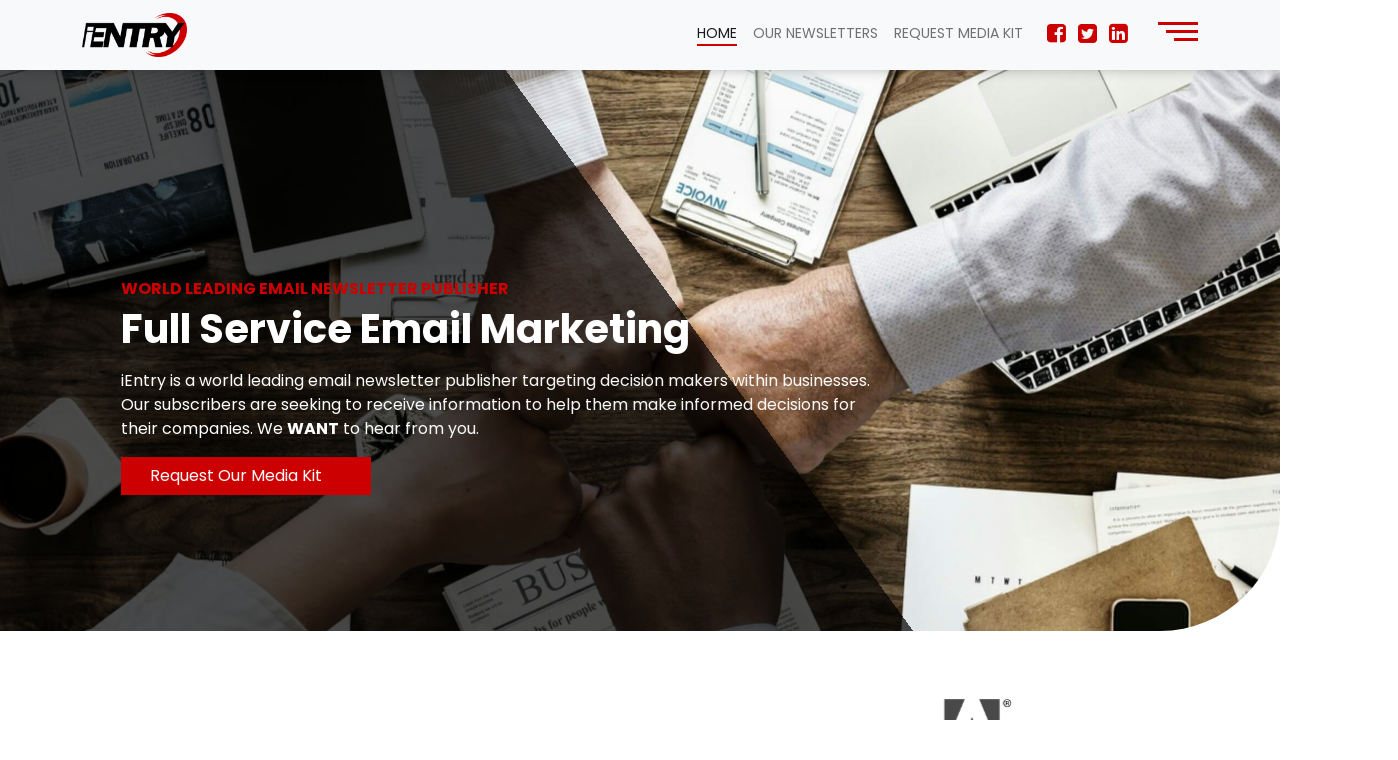

--- FILE ---
content_type: text/html; charset=UTF-8
request_url: https://www.ientry.com/
body_size: 13486
content:
<!DOCTYPE html>
<html lang="en">
<head>
<!-- Required meta tags -->
<meta charset="utf-8">
<meta name="viewport" content="width=device-width, initial-scale=1">
<meta http-equiv="Content-Type" content="text/html; charset=UTF-8" />
<meta http-equiv="X-UA-Compatible" content="IE=edge,chrome=1">
<meta name="description" content="Keywords">
<meta name="author" content="Name">
<title>
Home | iEntry</title>
<link rel="shortcut icon" href="https://www.ientry.com/wp-content/themes/ientry_theme/path/favicon.ico" />
<link rel="pingback" href="https://www.ientry.com/xmlrpc.php" />
<link rel="alternate" type="application/rss+xml" title="iEntry RSS2 Feed" href="https://www.ientry.com/feed/" />
<link rel="preconnect" href="https://fonts.googleapis.com">
<link rel="preconnect" href="https://fonts.gstatic.com" crossorigin>

<!--[if lt IE 9]>
<script src="https://oss.maxcdn.com/libs/html5shiv/3.7.0/html5shiv.js"></script>
<script src="https://oss.maxcdn.com/libs/respond.js/1.4.2/respond.min.js"></script>
<![endif]-->

<meta name='robots' content='index, follow, max-image-preview:large, max-snippet:-1, max-video-preview:-1' />

	<!-- This site is optimized with the Yoast SEO plugin v25.2 - https://yoast.com/wordpress/plugins/seo/ -->
	<link rel="canonical" href="https://www.dev.ientry.com/" />
	<meta property="og:locale" content="en_US" />
	<meta property="og:type" content="website" />
	<meta property="og:title" content="Home | iEntry" />
	<meta property="og:url" content="https://www.dev.ientry.com/" />
	<meta property="og:site_name" content="iEntry" />
	<meta property="article:modified_time" content="2024-01-23T19:32:39+00:00" />
	<meta property="og:image" content="https://www.dev.ientry.com/wp-content/uploads/2020/03/amazonservices_logo-300x50-1.png" />
	<meta name="twitter:card" content="summary_large_image" />
	<script type="application/ld+json" class="yoast-schema-graph">{"@context":"https://schema.org","@graph":[{"@type":"WebPage","@id":"https://www.dev.ientry.com/","url":"https://www.dev.ientry.com/","name":"Home | iEntry","isPartOf":{"@id":"https://www.dev.ientry.com/#website"},"about":{"@id":"https://www.dev.ientry.com/#organization"},"datePublished":"2016-07-28T19:54:44+00:00","dateModified":"2024-01-23T19:32:39+00:00","breadcrumb":{"@id":"https://www.dev.ientry.com/#breadcrumb"},"inLanguage":"en-US","potentialAction":[{"@type":"ReadAction","target":["https://www.dev.ientry.com/"]}]},{"@type":"BreadcrumbList","@id":"https://www.dev.ientry.com/#breadcrumb","itemListElement":[{"@type":"ListItem","position":1,"name":"Home"}]},{"@type":"WebSite","@id":"https://www.dev.ientry.com/#website","url":"https://www.dev.ientry.com/","name":"iEntry","description":"B2B Email Marketing","publisher":{"@id":"https://www.dev.ientry.com/#organization"},"potentialAction":[{"@type":"SearchAction","target":{"@type":"EntryPoint","urlTemplate":"https://www.dev.ientry.com/?s={search_term_string}"},"query-input":{"@type":"PropertyValueSpecification","valueRequired":true,"valueName":"search_term_string"}}],"inLanguage":"en-US"},{"@type":"Organization","@id":"https://www.dev.ientry.com/#organization","name":"iEntry","url":"https://www.dev.ientry.com/","logo":{"@type":"ImageObject","inLanguage":"en-US","@id":"https://www.dev.ientry.com/#/schema/logo/image/","url":"https://www.ientry.com/wp-content/uploads/2017/09/ientry-1.gif","contentUrl":"https://www.ientry.com/wp-content/uploads/2017/09/ientry-1.gif","width":523,"height":218,"caption":"iEntry"},"image":{"@id":"https://www.dev.ientry.com/#/schema/logo/image/"}}]}</script>
	<!-- / Yoast SEO plugin. -->


<link rel='dns-prefetch' href='//cdn.jsdelivr.net' />
<link rel='dns-prefetch' href='//cdnjs.cloudflare.com' />
<link rel='dns-prefetch' href='//stats.wp.com' />
<link rel='dns-prefetch' href='//stackpath.bootstrapcdn.com' />
<link rel='dns-prefetch' href='//fonts.googleapis.com' />
<link rel="alternate" type="application/rss+xml" title="iEntry &raquo; Feed" href="https://www.ientry.com/feed/" />
<link rel="alternate" type="application/rss+xml" title="iEntry &raquo; Comments Feed" href="https://www.ientry.com/comments/feed/" />
<link rel="alternate" title="oEmbed (JSON)" type="application/json+oembed" href="https://www.ientry.com/wp-json/oembed/1.0/embed?url=https%3A%2F%2Fwww.ientry.com%2F" />
<link rel="alternate" title="oEmbed (XML)" type="text/xml+oembed" href="https://www.ientry.com/wp-json/oembed/1.0/embed?url=https%3A%2F%2Fwww.ientry.com%2F&#038;format=xml" />
<style id='wp-img-auto-sizes-contain-inline-css' type='text/css'>
img:is([sizes=auto i],[sizes^="auto," i]){contain-intrinsic-size:3000px 1500px}
/*# sourceURL=wp-img-auto-sizes-contain-inline-css */
</style>
<style id='wp-emoji-styles-inline-css' type='text/css'>

	img.wp-smiley, img.emoji {
		display: inline !important;
		border: none !important;
		box-shadow: none !important;
		height: 1em !important;
		width: 1em !important;
		margin: 0 0.07em !important;
		vertical-align: -0.1em !important;
		background: none !important;
		padding: 0 !important;
	}
/*# sourceURL=wp-emoji-styles-inline-css */
</style>
<style id='wp-block-library-inline-css' type='text/css'>
:root{--wp-block-synced-color:#7a00df;--wp-block-synced-color--rgb:122,0,223;--wp-bound-block-color:var(--wp-block-synced-color);--wp-editor-canvas-background:#ddd;--wp-admin-theme-color:#007cba;--wp-admin-theme-color--rgb:0,124,186;--wp-admin-theme-color-darker-10:#006ba1;--wp-admin-theme-color-darker-10--rgb:0,107,160.5;--wp-admin-theme-color-darker-20:#005a87;--wp-admin-theme-color-darker-20--rgb:0,90,135;--wp-admin-border-width-focus:2px}@media (min-resolution:192dpi){:root{--wp-admin-border-width-focus:1.5px}}.wp-element-button{cursor:pointer}:root .has-very-light-gray-background-color{background-color:#eee}:root .has-very-dark-gray-background-color{background-color:#313131}:root .has-very-light-gray-color{color:#eee}:root .has-very-dark-gray-color{color:#313131}:root .has-vivid-green-cyan-to-vivid-cyan-blue-gradient-background{background:linear-gradient(135deg,#00d084,#0693e3)}:root .has-purple-crush-gradient-background{background:linear-gradient(135deg,#34e2e4,#4721fb 50%,#ab1dfe)}:root .has-hazy-dawn-gradient-background{background:linear-gradient(135deg,#faaca8,#dad0ec)}:root .has-subdued-olive-gradient-background{background:linear-gradient(135deg,#fafae1,#67a671)}:root .has-atomic-cream-gradient-background{background:linear-gradient(135deg,#fdd79a,#004a59)}:root .has-nightshade-gradient-background{background:linear-gradient(135deg,#330968,#31cdcf)}:root .has-midnight-gradient-background{background:linear-gradient(135deg,#020381,#2874fc)}:root{--wp--preset--font-size--normal:16px;--wp--preset--font-size--huge:42px}.has-regular-font-size{font-size:1em}.has-larger-font-size{font-size:2.625em}.has-normal-font-size{font-size:var(--wp--preset--font-size--normal)}.has-huge-font-size{font-size:var(--wp--preset--font-size--huge)}.has-text-align-center{text-align:center}.has-text-align-left{text-align:left}.has-text-align-right{text-align:right}.has-fit-text{white-space:nowrap!important}#end-resizable-editor-section{display:none}.aligncenter{clear:both}.items-justified-left{justify-content:flex-start}.items-justified-center{justify-content:center}.items-justified-right{justify-content:flex-end}.items-justified-space-between{justify-content:space-between}.screen-reader-text{border:0;clip-path:inset(50%);height:1px;margin:-1px;overflow:hidden;padding:0;position:absolute;width:1px;word-wrap:normal!important}.screen-reader-text:focus{background-color:#ddd;clip-path:none;color:#444;display:block;font-size:1em;height:auto;left:5px;line-height:normal;padding:15px 23px 14px;text-decoration:none;top:5px;width:auto;z-index:100000}html :where(.has-border-color){border-style:solid}html :where([style*=border-top-color]){border-top-style:solid}html :where([style*=border-right-color]){border-right-style:solid}html :where([style*=border-bottom-color]){border-bottom-style:solid}html :where([style*=border-left-color]){border-left-style:solid}html :where([style*=border-width]){border-style:solid}html :where([style*=border-top-width]){border-top-style:solid}html :where([style*=border-right-width]){border-right-style:solid}html :where([style*=border-bottom-width]){border-bottom-style:solid}html :where([style*=border-left-width]){border-left-style:solid}html :where(img[class*=wp-image-]){height:auto;max-width:100%}:where(figure){margin:0 0 1em}html :where(.is-position-sticky){--wp-admin--admin-bar--position-offset:var(--wp-admin--admin-bar--height,0px)}@media screen and (max-width:600px){html :where(.is-position-sticky){--wp-admin--admin-bar--position-offset:0px}}

/*# sourceURL=wp-block-library-inline-css */
</style><style id='global-styles-inline-css' type='text/css'>
:root{--wp--preset--aspect-ratio--square: 1;--wp--preset--aspect-ratio--4-3: 4/3;--wp--preset--aspect-ratio--3-4: 3/4;--wp--preset--aspect-ratio--3-2: 3/2;--wp--preset--aspect-ratio--2-3: 2/3;--wp--preset--aspect-ratio--16-9: 16/9;--wp--preset--aspect-ratio--9-16: 9/16;--wp--preset--color--black: #000000;--wp--preset--color--cyan-bluish-gray: #abb8c3;--wp--preset--color--white: #ffffff;--wp--preset--color--pale-pink: #f78da7;--wp--preset--color--vivid-red: #cf2e2e;--wp--preset--color--luminous-vivid-orange: #ff6900;--wp--preset--color--luminous-vivid-amber: #fcb900;--wp--preset--color--light-green-cyan: #7bdcb5;--wp--preset--color--vivid-green-cyan: #00d084;--wp--preset--color--pale-cyan-blue: #8ed1fc;--wp--preset--color--vivid-cyan-blue: #0693e3;--wp--preset--color--vivid-purple: #9b51e0;--wp--preset--gradient--vivid-cyan-blue-to-vivid-purple: linear-gradient(135deg,rgb(6,147,227) 0%,rgb(155,81,224) 100%);--wp--preset--gradient--light-green-cyan-to-vivid-green-cyan: linear-gradient(135deg,rgb(122,220,180) 0%,rgb(0,208,130) 100%);--wp--preset--gradient--luminous-vivid-amber-to-luminous-vivid-orange: linear-gradient(135deg,rgb(252,185,0) 0%,rgb(255,105,0) 100%);--wp--preset--gradient--luminous-vivid-orange-to-vivid-red: linear-gradient(135deg,rgb(255,105,0) 0%,rgb(207,46,46) 100%);--wp--preset--gradient--very-light-gray-to-cyan-bluish-gray: linear-gradient(135deg,rgb(238,238,238) 0%,rgb(169,184,195) 100%);--wp--preset--gradient--cool-to-warm-spectrum: linear-gradient(135deg,rgb(74,234,220) 0%,rgb(151,120,209) 20%,rgb(207,42,186) 40%,rgb(238,44,130) 60%,rgb(251,105,98) 80%,rgb(254,248,76) 100%);--wp--preset--gradient--blush-light-purple: linear-gradient(135deg,rgb(255,206,236) 0%,rgb(152,150,240) 100%);--wp--preset--gradient--blush-bordeaux: linear-gradient(135deg,rgb(254,205,165) 0%,rgb(254,45,45) 50%,rgb(107,0,62) 100%);--wp--preset--gradient--luminous-dusk: linear-gradient(135deg,rgb(255,203,112) 0%,rgb(199,81,192) 50%,rgb(65,88,208) 100%);--wp--preset--gradient--pale-ocean: linear-gradient(135deg,rgb(255,245,203) 0%,rgb(182,227,212) 50%,rgb(51,167,181) 100%);--wp--preset--gradient--electric-grass: linear-gradient(135deg,rgb(202,248,128) 0%,rgb(113,206,126) 100%);--wp--preset--gradient--midnight: linear-gradient(135deg,rgb(2,3,129) 0%,rgb(40,116,252) 100%);--wp--preset--font-size--small: 13px;--wp--preset--font-size--medium: 20px;--wp--preset--font-size--large: 36px;--wp--preset--font-size--x-large: 42px;--wp--preset--spacing--20: 0.44rem;--wp--preset--spacing--30: 0.67rem;--wp--preset--spacing--40: 1rem;--wp--preset--spacing--50: 1.5rem;--wp--preset--spacing--60: 2.25rem;--wp--preset--spacing--70: 3.38rem;--wp--preset--spacing--80: 5.06rem;--wp--preset--shadow--natural: 6px 6px 9px rgba(0, 0, 0, 0.2);--wp--preset--shadow--deep: 12px 12px 50px rgba(0, 0, 0, 0.4);--wp--preset--shadow--sharp: 6px 6px 0px rgba(0, 0, 0, 0.2);--wp--preset--shadow--outlined: 6px 6px 0px -3px rgb(255, 255, 255), 6px 6px rgb(0, 0, 0);--wp--preset--shadow--crisp: 6px 6px 0px rgb(0, 0, 0);}:where(.is-layout-flex){gap: 0.5em;}:where(.is-layout-grid){gap: 0.5em;}body .is-layout-flex{display: flex;}.is-layout-flex{flex-wrap: wrap;align-items: center;}.is-layout-flex > :is(*, div){margin: 0;}body .is-layout-grid{display: grid;}.is-layout-grid > :is(*, div){margin: 0;}:where(.wp-block-columns.is-layout-flex){gap: 2em;}:where(.wp-block-columns.is-layout-grid){gap: 2em;}:where(.wp-block-post-template.is-layout-flex){gap: 1.25em;}:where(.wp-block-post-template.is-layout-grid){gap: 1.25em;}.has-black-color{color: var(--wp--preset--color--black) !important;}.has-cyan-bluish-gray-color{color: var(--wp--preset--color--cyan-bluish-gray) !important;}.has-white-color{color: var(--wp--preset--color--white) !important;}.has-pale-pink-color{color: var(--wp--preset--color--pale-pink) !important;}.has-vivid-red-color{color: var(--wp--preset--color--vivid-red) !important;}.has-luminous-vivid-orange-color{color: var(--wp--preset--color--luminous-vivid-orange) !important;}.has-luminous-vivid-amber-color{color: var(--wp--preset--color--luminous-vivid-amber) !important;}.has-light-green-cyan-color{color: var(--wp--preset--color--light-green-cyan) !important;}.has-vivid-green-cyan-color{color: var(--wp--preset--color--vivid-green-cyan) !important;}.has-pale-cyan-blue-color{color: var(--wp--preset--color--pale-cyan-blue) !important;}.has-vivid-cyan-blue-color{color: var(--wp--preset--color--vivid-cyan-blue) !important;}.has-vivid-purple-color{color: var(--wp--preset--color--vivid-purple) !important;}.has-black-background-color{background-color: var(--wp--preset--color--black) !important;}.has-cyan-bluish-gray-background-color{background-color: var(--wp--preset--color--cyan-bluish-gray) !important;}.has-white-background-color{background-color: var(--wp--preset--color--white) !important;}.has-pale-pink-background-color{background-color: var(--wp--preset--color--pale-pink) !important;}.has-vivid-red-background-color{background-color: var(--wp--preset--color--vivid-red) !important;}.has-luminous-vivid-orange-background-color{background-color: var(--wp--preset--color--luminous-vivid-orange) !important;}.has-luminous-vivid-amber-background-color{background-color: var(--wp--preset--color--luminous-vivid-amber) !important;}.has-light-green-cyan-background-color{background-color: var(--wp--preset--color--light-green-cyan) !important;}.has-vivid-green-cyan-background-color{background-color: var(--wp--preset--color--vivid-green-cyan) !important;}.has-pale-cyan-blue-background-color{background-color: var(--wp--preset--color--pale-cyan-blue) !important;}.has-vivid-cyan-blue-background-color{background-color: var(--wp--preset--color--vivid-cyan-blue) !important;}.has-vivid-purple-background-color{background-color: var(--wp--preset--color--vivid-purple) !important;}.has-black-border-color{border-color: var(--wp--preset--color--black) !important;}.has-cyan-bluish-gray-border-color{border-color: var(--wp--preset--color--cyan-bluish-gray) !important;}.has-white-border-color{border-color: var(--wp--preset--color--white) !important;}.has-pale-pink-border-color{border-color: var(--wp--preset--color--pale-pink) !important;}.has-vivid-red-border-color{border-color: var(--wp--preset--color--vivid-red) !important;}.has-luminous-vivid-orange-border-color{border-color: var(--wp--preset--color--luminous-vivid-orange) !important;}.has-luminous-vivid-amber-border-color{border-color: var(--wp--preset--color--luminous-vivid-amber) !important;}.has-light-green-cyan-border-color{border-color: var(--wp--preset--color--light-green-cyan) !important;}.has-vivid-green-cyan-border-color{border-color: var(--wp--preset--color--vivid-green-cyan) !important;}.has-pale-cyan-blue-border-color{border-color: var(--wp--preset--color--pale-cyan-blue) !important;}.has-vivid-cyan-blue-border-color{border-color: var(--wp--preset--color--vivid-cyan-blue) !important;}.has-vivid-purple-border-color{border-color: var(--wp--preset--color--vivid-purple) !important;}.has-vivid-cyan-blue-to-vivid-purple-gradient-background{background: var(--wp--preset--gradient--vivid-cyan-blue-to-vivid-purple) !important;}.has-light-green-cyan-to-vivid-green-cyan-gradient-background{background: var(--wp--preset--gradient--light-green-cyan-to-vivid-green-cyan) !important;}.has-luminous-vivid-amber-to-luminous-vivid-orange-gradient-background{background: var(--wp--preset--gradient--luminous-vivid-amber-to-luminous-vivid-orange) !important;}.has-luminous-vivid-orange-to-vivid-red-gradient-background{background: var(--wp--preset--gradient--luminous-vivid-orange-to-vivid-red) !important;}.has-very-light-gray-to-cyan-bluish-gray-gradient-background{background: var(--wp--preset--gradient--very-light-gray-to-cyan-bluish-gray) !important;}.has-cool-to-warm-spectrum-gradient-background{background: var(--wp--preset--gradient--cool-to-warm-spectrum) !important;}.has-blush-light-purple-gradient-background{background: var(--wp--preset--gradient--blush-light-purple) !important;}.has-blush-bordeaux-gradient-background{background: var(--wp--preset--gradient--blush-bordeaux) !important;}.has-luminous-dusk-gradient-background{background: var(--wp--preset--gradient--luminous-dusk) !important;}.has-pale-ocean-gradient-background{background: var(--wp--preset--gradient--pale-ocean) !important;}.has-electric-grass-gradient-background{background: var(--wp--preset--gradient--electric-grass) !important;}.has-midnight-gradient-background{background: var(--wp--preset--gradient--midnight) !important;}.has-small-font-size{font-size: var(--wp--preset--font-size--small) !important;}.has-medium-font-size{font-size: var(--wp--preset--font-size--medium) !important;}.has-large-font-size{font-size: var(--wp--preset--font-size--large) !important;}.has-x-large-font-size{font-size: var(--wp--preset--font-size--x-large) !important;}
/*# sourceURL=global-styles-inline-css */
</style>

<style id='classic-theme-styles-inline-css' type='text/css'>
/*! This file is auto-generated */
.wp-block-button__link{color:#fff;background-color:#32373c;border-radius:9999px;box-shadow:none;text-decoration:none;padding:calc(.667em + 2px) calc(1.333em + 2px);font-size:1.125em}.wp-block-file__button{background:#32373c;color:#fff;text-decoration:none}
/*# sourceURL=/wp-includes/css/classic-themes.min.css */
</style>
<link rel='stylesheet' id='bootstrap-css' href='https://cdn.jsdelivr.net/npm/bootstrap@5.1.3/dist/css/bootstrap.min.css?ver=1' type='text/css' media='all' />
<link rel='stylesheet' id='website-style-css' href='https://www.ientry.com/wp-content/themes/ientry_theme/css/custom-styles.css?ver=1' type='text/css' media='all' />
<link rel='stylesheet' id='font-awesome-css' href='https://stackpath.bootstrapcdn.com/font-awesome/4.7.0/css/font-awesome.min.css?ver=1' type='text/css' media='all' />
<link rel='stylesheet' id='fonts-css' href='https://fonts.googleapis.com/css2?family=Poppins%3Awght%40100%3B200%3B400%3B700&#038;display=swap&#038;ver=1' type='text/css' media='all' />
<link rel='stylesheet' id='slick-style-css' href='https://www.ientry.com/wp-content/themes/ientry_theme/js/slick/slick.css?ver=1' type='text/css' media='all' />
<link rel='stylesheet' id='slick-theme-css' href='https://www.ientry.com/wp-content/themes/ientry_theme/js/slick/slick-theme.css?ver=1' type='text/css' media='all' />
<script type="text/javascript" src="https://www.ientry.com/wp-includes/js/jquery/jquery.min.js?ver=3.7.1" id="jquery-core-js"></script>
<script type="text/javascript" src="https://www.ientry.com/wp-includes/js/jquery/jquery-migrate.min.js?ver=3.4.1" id="jquery-migrate-js"></script>
<script type="text/javascript" src="https://cdn.jsdelivr.net/npm/@popperjs/core@2.10.2/dist/umd/popper.min.js?ver=1" id="bootstrap-popper-js"></script>
<script type="text/javascript" src="https://cdn.jsdelivr.net/npm/bootstrap@5.1.3/dist/js/bootstrap.min.js?ver=1" id="bootstrap-main-js-js"></script>
<script type="text/javascript" src="https://cdnjs.cloudflare.com/ajax/libs/gsap/3.11.4/gsap.min.js?ver=1" id="gsap-js"></script>
<script type="text/javascript" src="https://cdnjs.cloudflare.com/ajax/libs/gsap/3.11.4/ScrollTrigger.min.js?ver=1" id="gsap-scrolltrigger-js"></script>
<script type="text/javascript" src="https://cdnjs.cloudflare.com/ajax/libs/gsap/3.11.4/ScrollToPlugin.min.js?ver=1" id="gsap-scrollto-js"></script>
<script type="text/javascript" src="https://cdnjs.cloudflare.com/ajax/libs/gsap/3.11.4/TextPlugin.min.js?ver=1" id="gsap-text-js"></script>
<script type="text/javascript" src="https://www.ientry.com/wp-content/themes/ientry_theme/js/slick/slick.min.js?ver=1" id="slick-slider-js"></script>
<script type="text/javascript" src="https://www.ientry.com/wp-content/themes/ientry_theme/js/functions.js?ver=1" id="custom-script-js"></script>
<script type="text/javascript" src="https://www.ientry.com/wp-content/themes/ientry_theme/js/functions-home.js?ver=1" id="custom-script-home-js"></script>
<script type="text/javascript" src="https://www.ientry.com/wp-content/themes/ientry_theme/js/html5lightbox/html5lightbox.js?ver=1" id="html5lightbox-js"></script>
<link rel="https://api.w.org/" href="https://www.ientry.com/wp-json/" /><link rel="alternate" title="JSON" type="application/json" href="https://www.ientry.com/wp-json/wp/v2/pages/5" /><link rel="EditURI" type="application/rsd+xml" title="RSD" href="https://www.ientry.com/xmlrpc.php?rsd" />
<link rel='shortlink' href='https://www.ientry.com/' />
	<style>img#wpstats{display:none}</style>
		<style type="text/css">.recentcomments a{display:inline !important;padding:0 !important;margin:0 !important;}</style><link rel="icon" href="https://www.ientry.com/wp-content/uploads/2022/05/favicon.ico" sizes="32x32" />
<link rel="icon" href="https://www.ientry.com/wp-content/uploads/2022/05/favicon.ico" sizes="192x192" />
<link rel="apple-touch-icon" href="https://www.ientry.com/wp-content/uploads/2022/05/favicon.ico" />
<meta name="msapplication-TileImage" content="https://www.ientry.com/wp-content/uploads/2022/05/favicon.ico" />
</head>
	
<!-- Google tag (gtag.js) -->
<script async src="https://www.googletagmanager.com/gtag/js?id=G-WNFET1ZRCM"></script>
<script>
  window.dataLayer = window.dataLayer || [];
  function gtag(){dataLayer.push(arguments);}
  gtag('js', new Date());

  gtag('config', 'G-WNFET1ZRCM');
</script>

<body class="home wp-singular page-template-default page page-id-5 wp-theme-ientry_theme">
<div id="header">
  <nav class="navbar navbar-expand-md navbar-light bg-light fixed-top">
    <div class="container">
            <a href="https://www.ientry.com/" class="navbar-brand"><img src="https://www.ientry.com/wp-content/uploads/2020/02/ientrypng_cropped.png" class="img-fluid" alt="ientry.com"></a>
            <ul id="menu-main-menu" class="navbar-nav ms-auto mb-2 mb-md-0 "><li  id="menu-item-12" class="menu-item menu-item-type-custom menu-item-object-custom current-menu-item current_page_item menu-item-home nav-item nav-item-12"><a href="https://www.ientry.com" class="nav-link active">Home</a></li>
<li  id="menu-item-230" class="menu-item menu-item-type-custom menu-item-object-custom nav-item nav-item-230"><a target="_blank" href="https://www.webpronews.com/subscribe/" class="nav-link ">Our Newsletters</a></li>
<li  id="menu-item-2373" class="menu-item menu-item-type-custom menu-item-object-custom nav-item nav-item-2373"><a href="#mediakit" class="nav-link ">Request Media Kit</a></li>
</ul>      <div id="social-icons" class="float-end ms-3">
        <ul class="list-inline">
          <li class="list-inline-item"><a href="https://www.facebook.com/WebProNews" target="_blank"><i class="fa fa-facebook-square"></i></a></li>
          <li class="list-inline-item"><a href="https://twitter.com/WebProNews" target="_blank"><i class="fa fa-twitter-square"></i></a></li>
          <li class="list-inline-item"><a href="https://www.linkedin.com/company/webpronews/" target="_blank"><i class="fa fa-linkedin-square"></i></a></li>
        </ul>
      </div>
      <div id="nav-icon" class="float-end"> <span id="span1" class="spanstyle"></span> <span id="span2" class="spanstyle"></span> <span id="span3" class="spanstyle"></span>  <span class="menu-text">MENU</span></div>
    </div>
  </nav>
</div>
<!--header-->

<div id="overlay-menu">
  <div class="container">
	  <div class="row">
	  <div id="overlay-nav-icon">
		        <div id="nav-icon2" class="float-end"> <span id="span1" class="spanstyle"></span> <span id="span2" class="spanstyle"></span> <span id="span3" class="spanstyle"></span></div>
		  </div>
	  </div>
    <div class="row mt-0 mt-xl-5">
      <div class="col-12 col-lg-6 col-xl-6 order-xl-1 order-2"> <img src="https://www.ientry.com/wp-content/uploads/2023/03/technology-6701504-1.png" class="img-fluid" id="menu-img">
        <div id="overlay-address" class="mt-3">
          <div id="a-title" class="mb-2">Contact</div>
          <p>3070 Harrodsburg Road, Suite 230<br />
Lexington, KY 40503</p>
          <a href="tel:859.514.2720">
          859.514.2720          </a>
          <div id="social-icons" class="mt-3">
            <ul class="list-inline">
              <li class="list-inline-item"><a href="https://www.facebook.com/WebProNews" target="_blank"><i class="fa fa-facebook-square"></i></a></li>
              <li class="list-inline-item"><a href="https://twitter.com/WebProNews" target="_blank"><i class="fa fa-twitter-square"></i></a></li>
              <li class="list-inline-item"><a href="https://www.linkedin.com/company/webpronews/" target="_blank"><i class="fa fa-linkedin-square"></i></a></li>
            </ul>
          </div>
        </div>
        <!--overlay-address--> 
      </div>
      <!--col-->
     
      <div class="col-12 col-xl-6 order-1 order-xl-2">
        <div id="overlay-menu-items">
          <ul class="list-unstyled">
            <li class="mb-2">
              <div id="menu-sm">Learn More</div>
              <a href="/about" class="lg-item">About iEntry</a>
              <ul class="list-unstyled ms-3" id="sm-list">
                <li><a href="/legal">Legal</a></li>
                <li><a href="/privacy-policy">Privacy</a></li>
              </ul>
            </li>
            <li class="mb-2">
              <div id="menu-sm">Get in Touch</div>
              <a href="/contact" class="lg-item">Contact Us</a></li>
            <li class="mb-2">
              <div id="menu-sm">Newsletter</div>
              <a href="https://webpronews.com/subscribe" class="lg-item" target="_blank">Subscribe</a></li>
            <li id="media-kit">
              <div id="menu-sm">See What We Are All About</div>
              Request Media Kit</li>
            <li class="text-color">
				<div id="overlay-form">
    <div id="media-btn"> <a href="/contact" class="btn btn-primary">Request Now</a> </div>
					</div>
				
			  </li>
          </ul>
        </div>
      </div>
      <!--col--> 
    </div>
  </div>
  <!--container--> 
</div>
<section id="home-header">
    <div class="image-header">
    <div style="background-image: url('https://www.ientry.com/wp-content/uploads/2023/03/teamwork-3213924.jpg')" id="img-anim-header"></div>
            <div id="header-text">
      <div id="header-line"></div>
      <div id="subtext" class="text-uppercase mb-1 mt-5"> World leading email newsletter publisher </div>
      <!--subtext-->
      
      <h1 class="text-white mb-3">Full Service Email Marketing</h1>
      <p class="text-white">iEntry is a world leading email newsletter publisher targeting decision makers within businesses. Our subscribers are seeking to receive information to help them make informed decisions for their companies. We <strong>WANT</strong> to hear from you.</p>
      <div id="media-btn"> <a href="#mediakit" class="btn btn-primary html5lightbox" data-width="400" data-height="500">
        <div class="text-bg">Request Our Media Kit</div>
        <div class="hoverarrow"> <i class="fa fa-long-arrow-right"></i></div>
        </a> </div>
    </div>
    <!--header-text-->
            <div id="shadow"> </div>
  </div>
  <!--image-header-->
  
  </section>
<!--section-->

<section id="client" class="mt-5">
    <div class="client-slide">
        <div>
      <div class="d-flex flex-row">
        <div class="d-flex align-items-center"><img src="https://www.ientry.com/wp-content/uploads/2023/03/amazonservices_logo-300x50-1.png" alt="Amazon Services" class="img-fluid"/></div>
      </div>
    </div>
        <div>
      <div class="d-flex flex-row">
        <div class="d-flex align-items-center"><img src="https://www.ientry.com/wp-content/uploads/2016/08/155425LOGO.jpeg" alt="Localytics" class="img-fluid"/></div>
      </div>
    </div>
        <div>
      <div class="d-flex flex-row">
        <div class="d-flex align-items-center"><img src="https://www.ientry.com/wp-content/uploads/2016/08/rakuten.png" alt="Rakuten" class="img-fluid"/></div>
      </div>
    </div>
        <div>
      <div class="d-flex flex-row">
        <div class="d-flex align-items-center"><img src="https://www.ientry.com/wp-content/uploads/2016/08/pitney-bowes.jpg" alt="Pitney Bowes" class="img-fluid"/></div>
      </div>
    </div>
        <div>
      <div class="d-flex flex-row">
        <div class="d-flex align-items-center"><img src="https://www.ientry.com/wp-content/uploads/2016/08/primary.png" alt="MessageGears" class="img-fluid"/></div>
      </div>
    </div>
        <div>
      <div class="d-flex flex-row">
        <div class="d-flex align-items-center"><img src="https://www.ientry.com/wp-content/uploads/2016/08/logo_NR-fb.png" alt="New Relic" class="img-fluid"/></div>
      </div>
    </div>
        <div>
      <div class="d-flex flex-row">
        <div class="d-flex align-items-center"><img src="https://www.ientry.com/wp-content/uploads/2016/08/Infusionsoft-logo-cornerstone-Clr-RGB.png" alt="Infusionsoft" class="img-fluid"/></div>
      </div>
    </div>
        <div>
      <div class="d-flex flex-row">
        <div class="d-flex align-items-center"><img src="https://www.ientry.com/wp-content/uploads/2016/08/IBM.jpg" alt="IBM" class="img-fluid"/></div>
      </div>
    </div>
        <div>
      <div class="d-flex flex-row">
        <div class="d-flex align-items-center"><img src="https://www.ientry.com/wp-content/uploads/2016/08/BluetoothLogo.svg_.png" alt="Bluetooth" class="img-fluid"/></div>
      </div>
    </div>
        <div>
      <div class="d-flex flex-row">
        <div class="d-flex align-items-center"><img src="https://www.ientry.com/wp-content/uploads/2016/08/avalara.png" alt="Avalara" class="img-fluid"/></div>
      </div>
    </div>
        <div>
      <div class="d-flex flex-row">
        <div class="d-flex align-items-center"><img src="https://www.ientry.com/wp-content/uploads/2016/08/Adobe_Systems_logo_and_wordmark.svg_.png" alt="Adobe" class="img-fluid"/></div>
      </div>
    </div>
        <div>
      <div class="d-flex flex-row">
        <div class="d-flex align-items-center"><img src="https://www.ientry.com/wp-content/uploads/2023/03/carbonite-logo-300x522-1.png" alt="Carbonite" class="img-fluid"/></div>
      </div>
    </div>
        <div>
      <div class="d-flex flex-row">
        <div class="d-flex align-items-center"><img src="https://www.ientry.com/wp-content/uploads/2023/03/applauselogo_whitebackground_notag_medium-300x55-1.png" alt="Applause" class="img-fluid"/></div>
      </div>
    </div>
        <div>
      <div class="d-flex flex-row">
        <div class="d-flex align-items-center"><img src="https://www.ientry.com/wp-content/uploads/2023/03/drexel.png" alt="Drexel University" class="img-fluid"/></div>
      </div>
    </div>
        <div>
      <div class="d-flex flex-row">
        <div class="d-flex align-items-center"><img src="https://www.ientry.com/wp-content/uploads/2023/03/kount-quote.png" alt="Kount" class="img-fluid"/></div>
      </div>
    </div>
        <div>
      <div class="d-flex flex-row">
        <div class="d-flex align-items-center"><img src="https://www.ientry.com/wp-content/uploads/2023/03/mediacom.png" alt="Mediacom" class="img-fluid"/></div>
      </div>
    </div>
        <div>
      <div class="d-flex flex-row">
        <div class="d-flex align-items-center"><img src="https://www.ientry.com/wp-content/uploads/2023/03/uow.png" alt="University of Wisconsin" class="img-fluid"/></div>
      </div>
    </div>
      </div>
  </section>
<section id="driveleads" class="mb-5">
      <div class="container">
    <div class="row">
      <div class="col-12 col-xl-7"> <img src="https://www.ientry.com/wp-content/uploads/2023/03/drive-leads-img.png" class="img-fluid" alt="Drive leads with us!"> </div>
      <!--col-->
      
      <div class="col-12 col-xl-5">
        <div id="dl-pad">
          <h2 class="font-red mb-3">Drive Leads with iEntry’s <strong>Proven B2B Email Marketing Solution</strong></h2>
          <p>We help you <strong>deliver your marketing message</strong> directly to decision makers that are seeking solutions for their companies. iEntry has been at the forefront of <strong>B2B email marketing</strong> since 1999 when we invented the B2B Dedicated Email, the most powerful way to generate B2B leads. In a fast changing marketplace with new and evolving marketing tactics every year, email remains a top performer among all.</p>
          <div id="media-btn"> <a href="#mediakit" class="btn btn-primary html5lightbox">
            <div class="text-bg">Get Started</div>
            <div class="hoverarrow"> <i class="fa fa-long-arrow-right"></i></div>
            </a> </div>
          
          <!--btn--> 
        </div>
      </div>
      <!--col--> 
    </div>
    <!--row--> 
  </div>
  <!--container-->
    </section>
<!--section-->

<section id="gettingresults" class="mt-5 pt-5 pb-5">
  <div class="container">
    <div class="row text-center">
      <div class="h1">
        <p>Getting Results for Our Clients</p>
      </div>
      <div id="gr-text">
        <p>Since our beginnings, iEntry has maintained a top tier client list. From Fortune 500, mid-market, to startups, iEntry has a <strong>proven track record</strong> of successful campaigns. With dedicated account managers for every client, <strong>we are committed</strong> to providing you with the best possible service, reporting and campaign management for optimal performance.</p>
      </div>
    </div>
    <!--row-->
    
    <div class="row mt-5">
            <div class="client-quotes">
                <div>
          <div class="client-logo text-center"> <img src="https://www.ientry.com/wp-content/uploads/2023/03/uow.png" class="img-fluid" alt="Angela Meidl | Director of Marketing"> </div>
          <div class="client-quote-box">
            <div class="quote-lg"><i class="fa fa-quote-left"></i></div>
            <p>iEntry has been an excellent vendor to work with. Not only do they offer a breath of audience segments, but their nimble and responsive qualities are top notch. Dedicated email blasts with iEntry have become a valuable addition to our marketing plans.<strong><span style="color: #cc0000;">&#8220;</span></strong></p>
            <div class="quotecircle"> <i class="fa fa-user"></i> </div>
            <!--quote-circle--> 
          </div>
          <!--box-->
          <div class="client-name text-center"> Angela Meidl | Director of Marketing </div>
          <!--client-name--> 
        </div>
                <div>
          <div class="client-logo text-center"> <img src="https://www.ientry.com/wp-content/uploads/2023/03/mediacom.png" class="img-fluid" alt="Senior Media Planner/Buter, Mediacom International"> </div>
          <div class="client-quote-box">
            <div class="quote-lg"><i class="fa fa-quote-left"></i></div>
            <p>We partnered with iEntry for one of our B2B client campaigns, and they were a pleasure to work with: communicative, flexible and knowledgeable. The team were keen to help and actively guided us through organization, impelementation and insights.<strong><span style="color: #cc0000;">&#8220;</span></strong></p>
            <div class="quotecircle"> <i class="fa fa-user"></i> </div>
            <!--quote-circle--> 
          </div>
          <!--box-->
          <div class="client-name text-center"> Senior Media Planner/Buter, Mediacom International </div>
          <!--client-name--> 
        </div>
                <div>
          <div class="client-logo text-center"> <img src="https://www.ientry.com/wp-content/uploads/2023/03/kount-quote.png" class="img-fluid" alt="Shane Westwood, Senior Marketing  Program Manager, Kount, Inc"> </div>
          <div class="client-quote-box">
            <div class="quote-lg"><i class="fa fa-quote-left"></i></div>
            <p>Dedicated emails with iEntry have been a great addition to our lead generation efforts. More importantly, their customer service, responsiveness and support are among the best that we have experienced.<span style="color: #cc0000;"><strong>&#8220;</strong></span></p>
            <div class="quotecircle"> <i class="fa fa-user"></i> </div>
            <!--quote-circle--> 
          </div>
          <!--box-->
          <div class="client-name text-center"> Shane Westwood, Senior Marketing  Program Manager, Kount, Inc </div>
          <!--client-name--> 
        </div>
                <div>
          <div class="client-logo text-center"> <img src="https://www.ientry.com/wp-content/uploads/2023/03/drexel.png" class="img-fluid" alt="Nathan Greiner, Marketing Analyst,  Drexel University Online"> </div>
          <div class="client-quote-box">
            <div class="quote-lg"><i class="fa fa-quote-left"></i></div>
            <p>Drelex University Online&#8217;s partnership with iEntry has been instrumental in driving enrollments by providing solutions to captivate prospective students towards our funnel pipeline. This is complemented by iEntry&#8217;s unparalleled dedication&#8230;<span style="color: #cc0000;"><strong>&#8220;</strong></span></p>
            <div class="quotecircle"> <i class="fa fa-user"></i> </div>
            <!--quote-circle--> 
          </div>
          <!--box-->
          <div class="client-name text-center"> Nathan Greiner, Marketing Analyst,  Drexel University Online </div>
          <!--client-name--> 
        </div>
                <div>
          <div class="client-logo text-center"> <img src="https://www.ientry.com/wp-content/uploads/2023/03/bc-palo.png" class="img-fluid" alt="Angela Gizzi | Growth Marketing Manager, Bridgecrew by Palo Alto Networks Prisma Cloud"> </div>
          <div class="client-quote-box">
            <div class="quote-lg"><i class="fa fa-quote-left"></i></div>
            <p>Our partnership with iEntry has been hugely valuable. Their dedicated emails are a great way to connect with our audience on a medium that they&#8217;re interested in and engaged with. It has also been an amazing experience working with the iEntry team, who always go above and beyond&#8230;</p>
            <div class="quotecircle"> <i class="fa fa-user"></i> </div>
            <!--quote-circle--> 
          </div>
          <!--box-->
          <div class="client-name text-center"> Angela Gizzi | Growth Marketing Manager, Bridgecrew by Palo Alto Networks Prisma Cloud </div>
          <!--client-name--> 
        </div>
                <div>
          <div class="client-logo text-center"> <img src="https://www.ientry.com/wp-content/uploads/2024/01/logo-gradient-green.png" class="img-fluid" alt="Kate Gibbons, Director of Marketing, Agital"> </div>
          <div class="client-quote-box">
            <div class="quote-lg"><i class="fa fa-quote-left"></i></div>
            <p>iEntry has been a wonderful partner. We rely heavily on them dedicated email blasts for lead generation as well as awareness. Not only do they have consistently well-performing outlets for many of the digital marketing topics we promote, but taylor is quick and thorough with communication which makes a huge difference.</p>
            <div class="quotecircle"> <i class="fa fa-user"></i> </div>
            <!--quote-circle--> 
          </div>
          <!--box-->
          <div class="client-name text-center"> Kate Gibbons, Director of Marketing, Agital </div>
          <!--client-name--> 
        </div>
              </div>
      <!--quotes-->
          </div>
    <!--row--> 
    
  </div>
  <!--container--> 
  
</section>
<!--section-->

<section id="target-nl" class="mt-5">
  <div class="container">
            <div class="row g-0">
      <div class="col-12 col-xl-6">
        <div class="nl-align">
          <div class="amount-div"><span class="nl-amount">0</span><span id="nl-plus" class="font-red">+</span></div>
          <div id="nl-title"><p>targeted <strong>business &amp; technology</strong> email newsletters</p>
</div>
        </div>
      </div>
      <!--col-->
      
      <div class="col-12 col-xl-6"> <img src="https://www.ientry.com/wp-content/uploads/2023/03/business-target-resized.png" class="img-fluid" id="fadein-nl" alt="Targeted Business Newsletters"> </div>
      <!--col--> 
    </div>
    <!--row-->
                    <div class="row g-0">
      <div class="col-12 col-xl-6 order-2 order-xl-1"> <img src="https://www.ientry.com/wp-content/uploads/2023/03/subcriber-target.png" class="img-fluid" alt="2.6M+ Subscribers"> </div>
      <!--col-->
      
      <div class="col-12 col-xl-6 order-1 order-xl-2">
        <div class="sub-align ps-0 ps-xl-5">
          <div class="amount-div"><span class="sub-amount">2.6</span><span id="s-mil">M</span><span id="nl-plus" class="font-red">+</span></div>
          <div id="nl-title"><p><strong>subscribers</strong> across <strong>6</strong> channels</p>
</div>
        </div>
      </div>
      <!--col--> 
      
    </div>
    <!--row-->
          </div>
  <!--container--> 
  
</section>
<!--section-->

<section id="engaged-subs" class="mt-5">
<div id="engaged-subsouter">
<div id="eng-subs-shadow"> </div>
<div id="eng-subs-text"><h4 style="text-align: center;"><strong>Your Marketing Email</strong> Sent to iEntry’s<br />
Engaged Newsletter Subscribers</h4>
<p style="text-align: center;">Our Subscribers Aren’t a List, They Are <strong>Engaged Decision Makers</strong></p>
</div>
<div style="background-image: url('https://www.ientry.com/wp-content/uploads/2023/03/contact-us-4193637_1920.jpg');" id="pImage">
    </div>
</section>
<!--section-->

<section id="channels" class="mt-5">
  <div class="container">
    <div class="h1 font-red mb-5">Channels</div>
            <div class="card mb-3">
      <div class="card-body"> <a data-bs-toggle="collapse" href="#collapseChannel1" role="button" aria-expanded="false" aria-controls="collapseChannel" class="expand-btn"> Advertising & Marketing </a> </div>
    </div>
    <div class="collapse" id="collapseChannel1"> <ul>
<li>AdvertisingDay</li>
<li>AnalyticsPro</li>
<li>B2BMarketingTrends</li>
<li>BrandBuildingPro</li>
<li>CMOTrends</li>
<li>ContentMarketingNews</li>
<li>CRMNews</li>
<li>CROTrends</li>
<li>DataDrivenMarketingPro</li>
<li>DemandGenPro</li>
<li>DigitalAgencyPro</li>
<li>DigitalAssetManagementPro</li>
<li>DigitalExperiencePro</li>
<li>DigitalMarketingNews</li>
<li>DigitalTransformationTrends</li>
<li>EmailMarketingToday</li>
<li>EnterpriseCRMNews</li>
<li>EnterpriseCustomer</li>
<li>EnterpriseMarketingNews</li>
<li>EnterpriseSalesNews</li>
<li>FullStackMarketerNews</li>
<li>InfluencerMarketingPro</li>
<li>Marketing Strategies</li>
<li>MarketingAI</li>
<li>MarketingNews</li>
<li>MediaTransformationUpdate</li>
<li>MobileMarketingPro</li>
<li>OmniChannelMarketer</li>
<li>PaidSearchPro</li>
<li>PodcastingPro</li>
<li>ProgrammaticAdvertisingPro</li>
<li>PublicRelationsPro</li>
<li>SalesNews</li>
<li>SearchNews</li>
<li>SEMProNews</li>
<li>SEOProNews</li>
<li>SocialMediaNews</li>
<li>VideoMarketingPro</li>
</ul>
 </div>
    <!--collapse-->
    
        <div class="card mb-3">
      <div class="card-body"> <a data-bs-toggle="collapse" href="#collapseChannel2" role="button" aria-expanded="false" aria-controls="collapseChannel" class="expand-btn"> Business </a> </div>
    </div>
    <div class="collapse" id="collapseChannel2"> <ul>
<li>BusinessCommunicationTrends</li>
<li>CallCenterPro</li>
<li>CEOTrends</li>
<li>CFOTrends</li>
<li>CloudWorkPro</li>
<li>ContentManagementNews</li>
<li>COOUpdate</li>
<li>CustomerExperienceNews</li>
<li>DigitalWorkplaceTrends</li>
<li>ENTBusinessNews</li>
<li>EnterpriseWebPro</li>
<li>HRProNews</li>
<li>InsideOffice</li>
<li>LocalSearchPro</li>
<li>RemoteWorkingTrends</li>
<li>SAASPro</li>
<li>SalesTechPro</li>
<li>SmallBusinessNews</li>
<li>SmallBusinessUpdate</li>
<li>SmallSiteNews</li>
<li>SmallWebBusiness</li>
<li>WebProBusiness</li>
<li>WebsiteNotes</li>
</ul>
 </div>
    <!--collapse-->
    
        <div class="card mb-3">
      <div class="card-body"> <a data-bs-toggle="collapse" href="#collapseChannel3" role="button" aria-expanded="false" aria-controls="collapseChannel" class="expand-btn"> Developer </a> </div>
    </div>
    <div class="collapse" id="collapseChannel3"> <ul>
<li>ApplicationDevelopmentNews</li>
<li>DesignNews</li>
<li>DevNews</li>
<li>DevOpsUpdate</li>
<li>DevSecurityPro</li>
<li>DevWebPro</li>
<li>GitOpsUpdate</li>
<li>KubernetesPro</li>
<li>LowCodeUpdate</li>
<li>MobileDevPro</li>
<li>SoftwareEngineerNews</li>
</ul>
 </div>
    <!--collapse-->
    
        <div class="card mb-3">
      <div class="card-body"> <a data-bs-toggle="collapse" href="#collapseChannel4" role="button" aria-expanded="false" aria-controls="collapseChannel" class="expand-btn"> Emerging Trends </a> </div>
    </div>
    <div class="collapse" id="collapseChannel4"> <ul>
<li>5GRevolution</li>
<li>ArtificialIntelligenceTrends</li>
<li>AutoRevolution</li>
<li>ChinaRevolutionUpdate</li>
<li>CloudRevolutionUpdate</li>
<li>CryptocurrencyPro</li>
<li>EdgeComputingPro</li>
<li>EdTechUpdate</li>
<li>ElectricVehicleTrends</li>
<li>EmergingTechnologiesUpdate</li>
<li>FinTechUpdate</li>
<li>HealthRevolution</li>
<li>IoTUpdate</li>
<li>MachineLearningPro</li>
<li>MobilityRevolutionUpdate</li>
<li>RideShareRevolution</li>
<li>RobotRevolutionPro</li>
<li>SpaceRevolution</li>
<li>TransportationRevolution</li>
<li>VirtualRealityTrends</li>
</ul>
 </div>
    <!--collapse-->
    
        <div class="card mb-3">
      <div class="card-body"> <a data-bs-toggle="collapse" href="#collapseChannel5" role="button" aria-expanded="false" aria-controls="collapseChannel" class="expand-btn"> IT Management </a> </div>
    </div>
    <div class="collapse" id="collapseChannel5"> <ul>
<li>BigDataPro</li>
<li>CDOPro</li>
<li>CIOProNews</li>
<li>CISOUpdate</li>
<li>CloudPlatformPro</li>
<li>CloudSecurityUpdate</li>
<li>CTOUpdate</li>
<li>CybersecurityUpdate</li>
<li>DataAnalystPro</li>
<li>DatabaseProNews</li>
<li>InfoSecPro</li>
<li>ITManagementNews</li>
<li>ITProNews</li>
<li>MultiCloudPro</li>
<li>NetworkingFiles</li>
<li>NetworkNews</li>
<li>SecurityProNews</li>
<li>SysAdminNews</li>
</ul>
 </div>
    <!--collapse-->
    
        <div class="card mb-3">
      <div class="card-body"> <a data-bs-toggle="collapse" href="#collapseChannel6" role="button" aria-expanded="false" aria-controls="collapseChannel" class="expand-btn"> Retail & eCommerce </a> </div>
    </div>
    <div class="collapse" id="collapseChannel6"> <ul>
<li>B2BeCommerce</li>
<li>DigitalCommerceNews</li>
<li>DTCProNews</li>
<li>DTCTrends</li>
<li>EcommerceMarketing</li>
<li>EcommerceTrends</li>
<li>eCommNews</li>
<li>EnterpriseeCommerce</li>
<li>FutureRetailNews</li>
<li>MarketplaceCommerce</li>
<li>MobileCommercePro</li>
<li>PaymentTrends</li>
<li>RestaurantRevolution</li>
<li>RetailConvergence</li>
<li>RetailMarketingPro</li>
<li>RetailPro</li>
<li>RetailRevolution</li>
<li>SharingEconomyTrends</li>
<li>SubscriptionEconomyPro</li>
<li>SupplyChainPro</li>
</ul>
 </div>
    <!--collapse-->
    
          </div>
</section>
<!--section-->

<section id="newsletter-ex" class="mt-5">
  <div class="container mb-5">
    <div id="stats-bar">
      <div class="row">
                        <div class="col-12 col-xl-4 text-center border-right">
          <div class="lgtxt">1MM<span>+</span></div>
          <div class="subtext">Email newsleter subscribers</div>
        </div>
        <!--col-->
        
        <div class="col-12 col-xl-4 text-center border-right">
          <div class="lgtxt">75<span>%</span></div>
          <div class="subtext">Manager Level or above*</div>
        </div>
        <!--col-->
        
        <div class="col-12 col-xl-4 text-center">
          <div class="lgtxt">82<span>%</span></div>
          <div class="subtext">Purchasing Power</div>
        </div>
        <!--col-->
        
                      </div>
      <!--row--> 
      
    </div>
    <!--stats-bar--> 
    
  </div>
  <!--container-->
  
  <div class="container">
    <div id="gr-text">
      <div id="nl-headline" class="text-center">
        <h3>
          Targeted dedicated emails        </h3>
        <p>We put your content in front of <strong>key decision makers</strong> within your ideal customer profile. Dedicated HTML Emails are geared for <strong>direct response</strong>. Your content delivered to our audience.</p>
      </div>
    </div>
  </div>
  <!--container-->
  
	
  <div class="newsletter-slider mt-5">
            <div>
      <div class="nl-ex-bg"> 
		  <img width="608" height="834" src="https://www.ientry.com/wp-content/uploads/2023/03/canto.png" class="attachment-large size-large" alt="" decoding="async" fetchpriority="high" srcset="https://www.ientry.com/wp-content/uploads/2023/03/canto.png 608w, https://www.ientry.com/wp-content/uploads/2023/03/canto-219x300.png 219w" sizes="(max-width: 608px) 100vw, 608px" /> </div>
      <!--nl-bg--> 
    </div>
        <div>
      <div class="nl-ex-bg"> 
		  <img width="608" height="834" src="https://www.ientry.com/wp-content/uploads/2023/03/riskified.png" class="attachment-large size-large" alt="" decoding="async" srcset="https://www.ientry.com/wp-content/uploads/2023/03/riskified.png 608w, https://www.ientry.com/wp-content/uploads/2023/03/riskified-219x300.png 219w" sizes="(max-width: 608px) 100vw, 608px" /> </div>
      <!--nl-bg--> 
    </div>
        <div>
      <div class="nl-ex-bg"> 
		  <img width="608" height="834" src="https://www.ientry.com/wp-content/uploads/2023/03/paloalto.png" class="attachment-large size-large" alt="" decoding="async" srcset="https://www.ientry.com/wp-content/uploads/2023/03/paloalto.png 608w, https://www.ientry.com/wp-content/uploads/2023/03/paloalto-219x300.png 219w" sizes="(max-width: 608px) 100vw, 608px" /> </div>
      <!--nl-bg--> 
    </div>
        <div>
      <div class="nl-ex-bg"> 
		  <img width="608" height="834" src="https://www.ientry.com/wp-content/uploads/2023/03/aws.png" class="attachment-large size-large" alt="" decoding="async" srcset="https://www.ientry.com/wp-content/uploads/2023/03/aws.png 608w, https://www.ientry.com/wp-content/uploads/2023/03/aws-219x300.png 219w" sizes="(max-width: 608px) 100vw, 608px" /> </div>
      <!--nl-bg--> 
    </div>
        <div>
      <div class="nl-ex-bg"> 
		  <img width="601" height="780" src="https://www.ientry.com/wp-content/uploads/2023/03/rubrik.png" class="attachment-large size-large" alt="" decoding="async" srcset="https://www.ientry.com/wp-content/uploads/2023/03/rubrik.png 601w, https://www.ientry.com/wp-content/uploads/2023/03/rubrik-231x300.png 231w" sizes="(max-width: 601px) 100vw, 601px" /> </div>
      <!--nl-bg--> 
    </div>
        <div>
      <div class="nl-ex-bg"> 
		  <img width="608" height="834" src="https://www.ientry.com/wp-content/uploads/2023/03/egress.png" class="attachment-large size-large" alt="" decoding="async" srcset="https://www.ientry.com/wp-content/uploads/2023/03/egress.png 608w, https://www.ientry.com/wp-content/uploads/2023/03/egress-219x300.png 219w" sizes="(max-width: 608px) 100vw, 608px" /> </div>
      <!--nl-bg--> 
    </div>
        <div>
      <div class="nl-ex-bg"> 
		  <img width="608" height="834" src="https://www.ientry.com/wp-content/uploads/2023/03/flexpay.png" class="attachment-large size-large" alt="" decoding="async" srcset="https://www.ientry.com/wp-content/uploads/2023/03/flexpay.png 608w, https://www.ientry.com/wp-content/uploads/2023/03/flexpay-219x300.png 219w" sizes="(max-width: 608px) 100vw, 608px" /> </div>
      <!--nl-bg--> 
    </div>
        <div>
      <div class="nl-ex-bg"> 
		  <img width="608" height="834" src="https://www.ientry.com/wp-content/uploads/2023/03/snyk.png" class="attachment-large size-large" alt="" decoding="async" srcset="https://www.ientry.com/wp-content/uploads/2023/03/snyk.png 608w, https://www.ientry.com/wp-content/uploads/2023/03/snyk-219x300.png 219w" sizes="(max-width: 608px) 100vw, 608px" /> </div>
      <!--nl-bg--> 
    </div>
          </div>
  <!--newsletter-slider--> 
  
</section>
<!--nl-examples-->

<section id="home-contact">
  <div id="contact-bottom">
    <div class="h1 text-white text-uppercase">Ready to Get Started?</div>
    <div id="readtohelp" class="mt-3"> We are <strong>ready to help</strong> you with your email marketing! </div>
    <div id="bottom-btns" class="mt-4"> <a href="#mediakit" class="btn btn-primary html5lightbox" data-width="800" data-height="600">Request a Media Kit</a> <a href="/contact" class="btn btn-primary">Contact us</a> </div>
  </div>
  <div id="home-contact-bg" style="background-image: url('https://www.ientry.com/wp-content/themes/ientry_theme/imgs/home-bottom-contact-bg.png');"> </div>
</section>
<!--section-->


<div id="pop-media-kit">
  <div id="pop-title">Media Kit
    <div id="pop-close"><i class="fa fa-times"></i></div>
  </div>
  <div id="pop-media-kit-inside" class="text-left">
    <h4>Ready to get started?</h4>
    <p>Get our media kit</p>
<script type="text/javascript" src="https://form.jotform.com/jsform/251526260470148"></script>
  </div>
</div>
<div id="chat-bubble"> <i class="fa fa-comment"></i> </div>
<div id="footer">
    iEntry Inc. | 3070 Harrodsburg Road, Suite 230
Lexington, KY 40503 | 859.514.2720    <div class="footer-bottom"> <a href="/privacy-policy">Privacy Policy</a> | <a href="/legal">Legal</a> | <a href="/contact">Contact Us</a> | &copy;2026 iEntry, Inc. All rights reserved.
       <!-- <a href="/wp-login.php">Login</a>-->
      </div>
</div>

<div style="display:none;" id="mediakit">
  <div class="card">
    <div class="card-body text-start">
<script type="text/javascript" src="https://form.jotform.com/jsform/222708480110042"></script>
    </div>
  </div>
</div>
<script type="speculationrules">
{"prefetch":[{"source":"document","where":{"and":[{"href_matches":"/*"},{"not":{"href_matches":["/wp-*.php","/wp-admin/*","/wp-content/uploads/*","/wp-content/*","/wp-content/plugins/*","/wp-content/themes/ientry_theme/*","/*\\?(.+)"]}},{"not":{"selector_matches":"a[rel~=\"nofollow\"]"}},{"not":{"selector_matches":".no-prefetch, .no-prefetch a"}}]},"eagerness":"conservative"}]}
</script>
<script type="text/javascript" id="jetpack-stats-js-before">
/* <![CDATA[ */
_stq = window._stq || [];
_stq.push([ "view", JSON.parse("{\"v\":\"ext\",\"blog\":\"239424196\",\"post\":\"5\",\"tz\":\"-4\",\"srv\":\"www.ientry.com\",\"j\":\"1:14.6\"}") ]);
_stq.push([ "clickTrackerInit", "239424196", "5" ]);
//# sourceURL=jetpack-stats-js-before
/* ]]> */
</script>
<script type="text/javascript" src="https://stats.wp.com/e-202605.js" id="jetpack-stats-js" defer="defer" data-wp-strategy="defer"></script>
<script id="wp-emoji-settings" type="application/json">
{"baseUrl":"https://s.w.org/images/core/emoji/17.0.2/72x72/","ext":".png","svgUrl":"https://s.w.org/images/core/emoji/17.0.2/svg/","svgExt":".svg","source":{"concatemoji":"https://www.ientry.com/wp-includes/js/wp-emoji-release.min.js"}}
</script>
<script type="module">
/* <![CDATA[ */
/*! This file is auto-generated */
const a=JSON.parse(document.getElementById("wp-emoji-settings").textContent),o=(window._wpemojiSettings=a,"wpEmojiSettingsSupports"),s=["flag","emoji"];function i(e){try{var t={supportTests:e,timestamp:(new Date).valueOf()};sessionStorage.setItem(o,JSON.stringify(t))}catch(e){}}function c(e,t,n){e.clearRect(0,0,e.canvas.width,e.canvas.height),e.fillText(t,0,0);t=new Uint32Array(e.getImageData(0,0,e.canvas.width,e.canvas.height).data);e.clearRect(0,0,e.canvas.width,e.canvas.height),e.fillText(n,0,0);const a=new Uint32Array(e.getImageData(0,0,e.canvas.width,e.canvas.height).data);return t.every((e,t)=>e===a[t])}function p(e,t){e.clearRect(0,0,e.canvas.width,e.canvas.height),e.fillText(t,0,0);var n=e.getImageData(16,16,1,1);for(let e=0;e<n.data.length;e++)if(0!==n.data[e])return!1;return!0}function u(e,t,n,a){switch(t){case"flag":return n(e,"\ud83c\udff3\ufe0f\u200d\u26a7\ufe0f","\ud83c\udff3\ufe0f\u200b\u26a7\ufe0f")?!1:!n(e,"\ud83c\udde8\ud83c\uddf6","\ud83c\udde8\u200b\ud83c\uddf6")&&!n(e,"\ud83c\udff4\udb40\udc67\udb40\udc62\udb40\udc65\udb40\udc6e\udb40\udc67\udb40\udc7f","\ud83c\udff4\u200b\udb40\udc67\u200b\udb40\udc62\u200b\udb40\udc65\u200b\udb40\udc6e\u200b\udb40\udc67\u200b\udb40\udc7f");case"emoji":return!a(e,"\ud83e\u1fac8")}return!1}function f(e,t,n,a){let r;const o=(r="undefined"!=typeof WorkerGlobalScope&&self instanceof WorkerGlobalScope?new OffscreenCanvas(300,150):document.createElement("canvas")).getContext("2d",{willReadFrequently:!0}),s=(o.textBaseline="top",o.font="600 32px Arial",{});return e.forEach(e=>{s[e]=t(o,e,n,a)}),s}function r(e){var t=document.createElement("script");t.src=e,t.defer=!0,document.head.appendChild(t)}a.supports={everything:!0,everythingExceptFlag:!0},new Promise(t=>{let n=function(){try{var e=JSON.parse(sessionStorage.getItem(o));if("object"==typeof e&&"number"==typeof e.timestamp&&(new Date).valueOf()<e.timestamp+604800&&"object"==typeof e.supportTests)return e.supportTests}catch(e){}return null}();if(!n){if("undefined"!=typeof Worker&&"undefined"!=typeof OffscreenCanvas&&"undefined"!=typeof URL&&URL.createObjectURL&&"undefined"!=typeof Blob)try{var e="postMessage("+f.toString()+"("+[JSON.stringify(s),u.toString(),c.toString(),p.toString()].join(",")+"));",a=new Blob([e],{type:"text/javascript"});const r=new Worker(URL.createObjectURL(a),{name:"wpTestEmojiSupports"});return void(r.onmessage=e=>{i(n=e.data),r.terminate(),t(n)})}catch(e){}i(n=f(s,u,c,p))}t(n)}).then(e=>{for(const n in e)a.supports[n]=e[n],a.supports.everything=a.supports.everything&&a.supports[n],"flag"!==n&&(a.supports.everythingExceptFlag=a.supports.everythingExceptFlag&&a.supports[n]);var t;a.supports.everythingExceptFlag=a.supports.everythingExceptFlag&&!a.supports.flag,a.supports.everything||((t=a.source||{}).concatemoji?r(t.concatemoji):t.wpemoji&&t.twemoji&&(r(t.twemoji),r(t.wpemoji)))});
//# sourceURL=https://www.ientry.com/wp-includes/js/wp-emoji-loader.min.js
/* ]]> */
</script>
<script defer src="https://static.cloudflareinsights.com/beacon.min.js/vcd15cbe7772f49c399c6a5babf22c1241717689176015" integrity="sha512-ZpsOmlRQV6y907TI0dKBHq9Md29nnaEIPlkf84rnaERnq6zvWvPUqr2ft8M1aS28oN72PdrCzSjY4U6VaAw1EQ==" data-cf-beacon='{"version":"2024.11.0","token":"cfaf5c2e378d45618184753732ab2ae3","r":1,"server_timing":{"name":{"cfCacheStatus":true,"cfEdge":true,"cfExtPri":true,"cfL4":true,"cfOrigin":true,"cfSpeedBrain":true},"location_startswith":null}}' crossorigin="anonymous"></script>
</body></html>

--- FILE ---
content_type: text/css
request_url: https://www.ientry.com/wp-content/themes/ientry_theme/css/custom-styles.css?ver=1
body_size: 3838
content:
@charset "UTF-8";
/* ****************************************************************************

Theme Name: iEntry Theme                     		
Fonts:												
font-family: 'Poppins', sans-serif;

/* ****************************************************************************/
/* ****************************************************************************/
/* General HTML                                                               */
/* ****************************************************************************/
body {
  background-color: #FFF;
  font-family: 'Poppins', sans-serif;
  font-weight: 400;
  height: 100%;
  /*  margin-bottom: 130px;*/
  overflow-x: hidden;
}
html {
  position: relative;
  min-height: 100%;
}
h1, h2, h3, h4 {}

.grecaptcha-badge {
	display: none !important;
}
/* ****************************************************************************/
/* Bootstrap Utilities                                                        */
/* ****************************************************************************/
.border-2 {
  border-width: 2px !important;
}
.border-3 {
  border-width: 3px !important;
}
.border-4 {
  border-width: 4px !important;
}
.font-sm {
  font-size: .65em
}
.font-md {
  font-size: 1.25em;
}
.align-items-center {
  display: flex;
  align-items: center; /*Aligns vertically center */
  justify-content: center; /*Aligns horizontally center */
}
.fancy-font {
  font-family: 'Poppins', sans-serif;
}
.font-red {
  color: #cc0000;
}
.font-weight-bold {
  font-weight: 800;
}
/* ****************************************************************************/
/* Main Site Menu                                                             */
/* ****************************************************************************/
#menu-main-menu {
  display: none;
}
.navbar-brand {
  max-width: 105px;
}
#header {
  width: 100%;
}
#header .bg-light {
  box-shadow: 1px 1px 20px -12px #000;
}
#header .nav-link.active {
  border-bottom: solid 2px #CC0000;
}
#header .nav-link {
  padding-right: 0px;
  padding-left: 0px;
  padding-bottom: 0px;
  border-bottom: solid 2px transparent;
}
#header .nav-link:hover {
  border-bottom: solid 2px #CC0000;
  color: #CC0000;
  transition: .5s ease-in-out;
}
.menu-text {
  position: relative;
  font-weight: 800;
  font-size: 10px;
  top: -4px;
  opacity: 0;
  right: 0;
  transition: .5s ease-in-out;
  color: #CC0000;
}
#nav-icon:hover .menu-text {
  opacity: 1;
  right: -45px;
  color: #000;
}
#header li.menu-item {
  padding-right: 0.5rem;
  padding-left: 0.5rem;
  padding-bottom: 0.5rem;
}
#nav-icon {
  width: 40px;
  height: 25px;
  position: relative;
  cursor: pointer;
  -webkit-transform: rotate(0deg);
  -moz-transform: rotate(0deg);
  -o-transform: rotate(0deg);
  transform: rotate(0deg);
  -webkit-transition: .5s ease-in-out;
  -moz-transition: .5s ease-in-out;
  -o-transition: .5s ease-in-out;
  transition: .5s ease-in-out;
  margin-left: 30px;
}
#nav-icon .spanstyle {
  display: block;
  position: absolute;
  height: 3px;
  background: #CC0000;
  -webkit-transform: rotate(0deg);
  -moz-transform: rotate(0deg);
  -o-transform: rotate(0deg);
  transform: rotate(0deg);
  -webkit-transition: .25s ease-in-out;
  -moz-transition: .25s ease-in-out;
  -o-transition: .25s ease-in-out;
  transition: .25s ease-in-out;
}
#nav-icon #span1 {
  top: 0px;
  width: 100%;
}
#nav-icon #span2 {
  top: 8px;
  width: 80%;
  right: 0;
}
#nav-icon #span3 {
  top: 16px;
  width: 60%;
  right: 0;
}
#nav-icon2 {
  width: 40px;
  height: 25px;
  position: relative;
  cursor: pointer;
  -webkit-transform: rotate(0deg);
  -moz-transform: rotate(0deg);
  -o-transform: rotate(0deg);
  transform: rotate(0deg);
  -webkit-transition: .5s ease-in-out;
  -moz-transition: .5s ease-in-out;
  -o-transition: .5s ease-in-out;
  transition: .5s ease-in-out;
  margin-left: 30px;
}
#nav-icon2 .spanstyle {
  display: block;
  position: absolute;
  height: 3px;
  background: #CC0000;
  -webkit-transform: rotate(0deg);
  -moz-transform: rotate(0deg);
  -o-transform: rotate(0deg);
  transform: rotate(0deg);
  -webkit-transition: .25s ease-in-out;
  -moz-transition: .25s ease-in-out;
  -o-transition: .25s ease-in-out;
  transition: .25s ease-in-out;
}
#nav-icon2 #span1 {
  -webkit-transform: rotate(135deg);
  -moz-transform: rotate(135deg);
  -o-transform: rotate(135deg);
  transform: rotate(135deg);
  top: 10px;
  width: 100%;
}
#nav-icon2 #span2 {
  width: 100%;
  opacity: 0;
}
#nav-icon2 #span3 {
  width: 100%;
  -webkit-transform: rotate(-135deg);
  -moz-transform: rotate(-135deg);
  -o-transform: rotate(-135deg);
  transform: rotate(-135deg);
  top: 10px;
}
#social-icons {
  position: relative;
  bottom: -7px;
}
#social-icons {
  display: none;
}
#social-icons a {
  color: #CC0000;
  text-decoration: none;
  font-size: 22px;
	transition: .5s ease-in-out;
}

#social-icons a:hover {
	transition: .5s ease-in-out;
	color: #000;
}

#header .nav-link {
  font-size: 14px;
  text-transform: uppercase;
}
#menu-img {
  display: none;
}
#overlay-form {
  max-width: 100%;
  margin-top: 10px;
}
#overlay-menu {
  position: fixed;
  left: 0;
  top: 0;
  width: 100%;
  height: 100vh;
  background-color: rgba(0, 0, 0, .95);
  transition: all 1s ease;
  z-index: 1031;
  padding: 0 10%;
  overflow-y: auto;
  visibility: hidden;
}
#overlay-nav-icon {
  padding-top: 25px;
}
#overlay-menu-items {
  padding-left: 0;
}
#overlay-menu-items li a.lg-item {
  color: #FFF;
  font-size: 30px;
  text-decoration: none;
  font-weight: 800;
  transition: all .5s ease;
}
#overlay-menu-items li a.lg-item:hover {
  color: #CC0000;
  transition: all .5s ease;
}
#menu-sm {
  text-transform: uppercase;
  font-weight: 800;
  color: #7c7c7c;
  position: relative;
  bottom: -8px;
  font-size: 12px;
}
#sm-list li a {
  color: #CC0000;
  text-decoration: none;
}
li#media-kit {
  color: #FFF;
  font-size: 25px;
  text-decoration: none;
  font-weight: 800;
  margin-bottom: 15px;
}
#overlay-address #a-title {
  color: #7c7c7c;
  text-transform: uppercase;
  font-weight: 800;
}
#overlay-address {
  font-size: 12px;
  color: #fff;
}
#overlay-address a {
  color: #fff;
  text-decoration: none;
}
/* ****************************************************************************/
/* Main Site Content                                                          */
/* ****************************************************************************/
#media-btn .btn-primary {
  color: #fff;
  background-color: #CC0000;
  border-color: #CC0000;
  position: relative;
}
#media-btn .btn {
  border-radius: 0px;
  width: 250px;
  transition: all .3s ease;
}
#media-btn .btn:hover {
  width: 280px;
  transition: all .3s ease;
  font-weight: bold;
}
#media-btn-pop .btn-primary {
  color: #fff;
  background-color: #CC0000;
  border-color: #CC0000;
  position: relative;
}
#media-btn-pop .btn {
  border-radius: 0px;
  width: 100%;
  transition: all .3s ease;
}
#media-btn-pop .btn:hover .hoverarrow {
  transition: all .3s ease;
  left: 0px;
}
.text-bg {
  display: inline-block;
  background-color: #CC0000;
  position: relative;
  z-index: 2;
}
.hoverarrow {
  transition: all .3s ease;
  display: inline-block;
  position: relative;
  left: -20px;
}
#media-btn .btn:hover .hoverarrow {
  transition: all .3s ease;
  left: 0px;
}
#img-anim-header {
  width: 100%;
  position: absolute;
  top: 0;
  left: 0;
  background-size: cover;
  height: 100vh;
  padding-top: 0;
}
#home-header {
  position: relative;
  width: 100%;
  height: 100vh;
  padding-top: 0;
}
#home-header #shadow {
  background: rgb(0, 0, 0, .7);
  width: 180%;
  position: absolute;
  left: -310px;
  top: 0;
  height: 100%;
  z-index: 2;
  /* border-radius: 0 0 120px 0; */
  transform: skew(36deg);
  visibility: visible;
}
.fullsize-video-bg .videowrapper {
  background: url('imgs/video-header-bg.jpg') 0px 0px / cover no-repeat;
}
.videowrap {
  padding-bottom: 57.25%;
  position: absolute;
  height: 0;
  top: 0;
  left: 0;
  z-index: 1;
  width: 100%;
}
.videowrap iframe {
  left: 0;
  top: 0;
  height: 100%;
  width: 100%;
  position: absolute;
}
.fullsize-video-bg {
  overflow: hidden;
  /* margin-top: -32px; */
  border-radius: 0 0 120px 0;
  background-color: #000;
  /* height: 100vh; */
  height: 0;
  padding-top: 47.6%;
  position: relative;
}
.image-header {
  background-size: cover;
  background-repeat: no-repeat;
  width: 100%;
  height: 100vh;
  padding-top: 0;
  position: absolute;
  left: 0;
  top: 0;
  border-radius: 0 0 120px 0;
  overflow: hidden;
}
img#img-anim {
  position: absolute;
  top: 0;
  left: 0;
}
#header-text {
  position: absolute;
  left: 5%;
  top: 35%;
  max-width: 350px;
  z-index: 3;
  visibility: visible;
}
#header-text h1 {
  font-weight: 800;
}
#subtext {
  font-weight: 800;
  color: #cc0000;
}
#header-line {
  width: 0px;
  height: 8px;
  background-color: #FFF;
}
#title-line {
  width: 0px;
  height: 8px;
  background-color: #cc0000;
}
.page-title {
  font-weight: 800;
  margin-bottom: 30px;
  margin-top: 30px;
}
section#client img {
  -webkit-filter: grayscale(100%); /* Safari 6.0 - 9.0 */
  filter: grayscale(100%);
  max-width: 100px;
  transition: all .5s ease;
  transform: scale(1);
}
section#client img {
  padding: 10px;
}
section#client img:hover {
  transition: all .5s ease;
  -webkit-filter: grayscale(0); /* Safari 6.0 - 9.0 */
  filter: grayscale(0);
  transform: scale(1.2);
}
section#client .flex-row {
  min-height: 115px;
}
#client-slide {
  overflow: scroll;
  overflow-x: hidden;
  overflow-y: hidden;
  white-space: nowrap;
}
#client-slide ul {
  position: relative;
  right: -95%;
}
section#driveleads {
  background-color: #f4f4f4;
  margin-top: 100px;
  padding-bottom: 70px;
}
section#driveleads img {
  position: relative;
  top: -85px;
  margin-bottom: -55px;
  opacity: 0;
}
section#driveleads p {
  font-size: 14px;
  line-height: 1.5rem;
}
#dl-pad {
  padding-top: 50px;
}
section#gettingresults .h1 {
  font-weight: 800;
}
.client-quotes .slick-dots li button:before {
  font-size: 20px !important;
}
.client-quotes .slick-dots {
  bottom: -65px;
}
.expand-btn:after {
  content: "+";
  color: #CC0000;
  float: right;
  font-size: 45px;
  line-height: 0;
  position: relative;
  bottom: -20px;
  font-weight: 200;
}
.expand-btn.opennl:after {
  content: "-";
  color: #CC0000;
  float: right;
  font-size: 45px;
  line-height: 0;
  position: relative;
  bottom: -20px;
  font-weight: 200;
}
#gr-text {
  max-width: 800px;
  margin: 0 auto;
}
#gr-text p {
  font-size: 14px;
  line-height: 1.5rem;
}
.client-quote-box {
  border-radius: 30px;
  padding: 10px 30px;
  box-shadow: 1px 1px 20px #d2d2d2;
  margin: 30px 10px 50px 10px;
  min-height: 375px;
  position: relative;
}
.client-quote-box p {
  font-size: 14px;
  line-height: 1.5rem;
}
.quotecircle {
  box-shadow: 1px 1px 10px #d2d2d2;
  border-radius: 50%;
  width: 75px;
  height: 75px;
  margin: 0 auto;
  text-align: center;
  padding-top: 15px;
  position: absolute;
  bottom: -35px;
  left: 50%;
  margin-left: -37.5px;
  background-color: #FFF;
}
.quotecircle .fa-user {
  color: #cc0000;
  font-size: 40px;
}
.quote-lg {
  color: #CC0000;
  position: relative;
  top: -8px;
  left: -35px;
  font-size: 40px;
  display: inline-block;
  margin-top: -110px;
  margin-bottom: -10px;
}
.client-name {
  color: #CC0000;
  font-size: 14px;
  padding: 5px 30px;
}
.client-logo {
  max-width: 150px;
  margin: 0 auto;
  height: 45px;
}
#section-nl {
  overflow: scroll;
  overflow-x: hidden;
  overflow-y: hidden;
  white-space: nowrap;
}
.amount-div {
  font-size: 125px;
  font-weight: 100;
  line-height: 8rem;
}
#engaged-subs {
  width: 100%;
  background-color: #000;
  position: relative;
  min-height: 700px;
  overflow: hidden;
}
#engaged-subs img {
  position: absolute;
  left: 0;
  top: 0;
}
#eng-subs-text {
  position: absolute;
  left: 0;
  top: 50%;
  width: 100%;
  text-align: center;
  color: #FFF;
  z-index: 2;
  margin-top: -50px;
}
#eng-subs-shadow {
  background: rgb(0, 0, 0, .7);
  position: absolute;
  top: 0;
  left: 0;
  min-height: 700px;
  z-index: 1;
  width: 100%;
}
#eng-subs-text strong {
  color: #CC0000;
}
#eng-subs-text h4 {
  margin-bottom: 30px;
  font-size: 35px;
}
#channels .card a {
  text-transform: uppercase;
  color: #000;
  font-size: 18px;
  display: block;
}
#channel-plus {
  color: #cc0000;
  font-size: 50px;
  font-weight: 200;
  line-height: 2.3rem;
}
#channels ul {
  list-style-type: none;
  margin-left: 10px;
}
#channels ul li {
  position: relative;
}
#channels ul li:before {
  position: absolute;
  font-family: 'FontAwesome';
  top: 0;
  left: -25px;
  content: "\f00C";
  color: #CC0000;
}
#nl-title {
  font-size: 25px;
  max-width: 400px;
}
#nl-title strong {
  font-weight: 800;
  color: #CC0000;
}
.nl-align {
  padding-top: 0;
}
.sub-align {
  padding-top: 0;
}
#pImage {
  width: 100%;
  position: absolute;
  left: 0;
  top: 0;
  background-position: center center;
  min-height: 1099px;
  background-size: cover;
}
section#newsletter-ex {
  background-color: #f4f4f4;
  padding: 50px 0px 50px 0px;
}
#stats-bar {
  margin-bottom: 90px;
}
#stats-bar .lgtxt {
  font-size: 80px;
  font-weight: 200;
}
#stats-bar span {
  color: #CC0000;
}
#next-arrow {
  width: 75px;
  height: 75px;
  border-radius: 50%;
  background-color: rgba(255, 255, 255, .8);
  position: absolute;
  right: 0px;
  top: 50%;
  margin-top: -35px;
  z-index: 900;
  text-align: center;
  padding-top: 20px;
  box-shadow: 1px 1px 20px #d2d2d2;
  cursor: pointer;
}
#next-arrow .fa-chevron-right {
  font-size: 40px;
  color: #cc0000;
}
#prev-arrow {
  width: 75px;
  height: 75px;
  border-radius: 50%;
  background-color: rgba(255, 255, 255, .8);
  position: absolute;
  left: 0px;
  top: 50%;
  margin-top: -35px;
  z-index: 900;
  text-align: center;
  padding-top: 20px;
  box-shadow: 1px 1px 20px #d2d2d2;
  cursor: pointer;
}
#prev-arrow .fa-chevron-left {
  font-size: 40px;
  color: #cc0000;
}
.nl-ex-bg {
  border-radius: 30px;
  padding: 30px;
  box-shadow: 1px 1px 20px #d2d2d2;
  margin: 50px 10px 50px 10px;
  position: relative;
  background-color: #FFF;
  transition: all .5s ease;
  top: 0px;
}
.nl-ex-bg:hover {
  transition: all .5s ease;
  top: -20px;
}

.nl-ex-bg img {
	max-width: 100%;
	height: auto;
}
.border-right {
  border-right: none;
}
#home-contact {
  with: 100%;
  background-color: #cc0000;
  min-height: 650px;
  position: relative;
}
#home-contact-bg {
  position: absolute;
  left: 0;
  top: 0;
  min-height: 650px;
  background-position: center center;
  background-size: cover;
  width: 100%;
}
#contact-bottom {
  width: 100%;
  text-align: center;
  position: absolute;
  top: 30%;
  z-index: 2;
}
#contact-bottom .h1 {
  font-size: 40px;
  font-weight: 800;
}
#readtohelp {
  font-size: 25px;
}
#readtohelp strong {
  color: #FFF;
}
#bottom-btns .btn-primary {
  color: #CC0000;
  background-color: #FFF;
  border-color: #FFF;
}
#bottom-btns .btn {
  border-radius: 0px;
  min-width: 225px;
  margin: 10px;
}
#nl-headline h3 {
  font-size: 2.5rem;
  font-weight: 800;
}
#footer {
  width: 100%;
  min-height: 50px;
  background-color: #f4f4f4;
  text-align: center;
  /*
	position: absolute;
	bottom: 0;
	left: 0;
*/
  padding: 30px;
  font-size: 12px;
  color: #7a7a7a;
}
#footer a {
  color: #cc0000;
}
#chat-bubble {
  width: 50px;
  height: 50px;
  background-color: #CC0000;
  box-shadow: 1px 1px 9px #666666;
  position: fixed;
  bottom: 0px;
  right: 20px;
  text-align: center;
  padding-top: 8px;
  z-index: 999;
  cursor: pointer;
  visibility: hidden;
}
#chat-bubble:hover {
  transition: all 1s ease;
  background-color: #111111;
}
#chat-bubble .fa-comment {
  color: #FFF;
  font-size: 30px;
}

#pop-media-kit {
  position: fixed;
  bottom: 50px;
  right: -300px;
  background-color: #FFF;
  max-width: 250px;
  min-height: 300px;
  box-shadow: 1px 1px 9px #666666;
  visibility: hidden;
  z-index: 9991;
}
#pop-media-kit-inside {
  padding: 10px 20px;
}
#pop-close {
  float: right;
  cursor: pointer;
}
#pop-title {
  background-color: #CC0000;
  color: #fff;
  padding: 5px 10px;
}
#quote-row strong {
  color: #CC0000;
}
#page-section {
  /*	margin-top: 100px;*/
}
#about-text-row {
  max-width: 900px;
  margin: 0 auto;
}
#about-header h1 {
  margin-bottom: 30px;
  font-size: 4rem;
}
#about-section-two {
  background-color: #f4f4f4;
  width: 100%;
  margin-bottom: 30px;
}
#about-section-two h2 {
  font-weight: 800;
  color: #cc0000;
  margin-bottom: 30px;
}
#about-section-two img {
  position: relative;
  top: 0px;
  margin-bottom: 0px;
}

#right-col {
	visbility: hidden;
}

#left-col {
	visbility: hidden;
}

#about-header {
  align-items: center;
  display: flex;
}
#about-header p {
  line-height: 27px;
}
#align {
  align-items: center;
  display: flex;
}
#lp-form-outer {
	background-color: #FFF;
	box-shadow: 1px 1px 20px #d2d2d2;
	border-radius: 30px;
	padding: 30px;
}


#lp-title h1 {
	font-weight: 800;
	font-size: 18px;
}

#lp-body h2 {
font-weight: 800;
    font-size: 2.5rem;
    margin-bottom: 20px;
}

#lp-body h3 {
	margin-bottom: 18px;
	font-size: 1.5rem;
}
#lp-body-bg {
	background-size: cover;
	background-position: center center;
	background-attachment: fixed;
	padding-top: 50px;
	padding-bottom: 50px;
}

#lp-logo {
	max-width: 150px;
}

#lp-menu {
	box-shadow: 1px 1px 20px -12px #000;
	background-color: #FFF;
	padding-top: 10px;
	padding-bottom: 10px;
}

#lp-menu .row {
	  align-items: center;
  display: flex;
}

#lp-body .row {
		  align-items: center;
  display: flex;
}

#lp-more-info {
	background-color: #f4f4f4;
}

#lp-more-info .row {
		  align-items: center;
  display: flex;
}

#lp-more-inf-txt h4 {
	font-weight: 800;
	font-size: 1.75rem;
	margin-bottom: 18px;
}

#lp-more-inf-txt h5 {
	font-weight: 800;
	font-size: 1.75rem;
	margin-bottom: 18px;
}

/* ****************************************************************************/
/* Media Queries                                                              */
/* ****************************************************************************/
/* Small devices (landscape phones, 576px and up)*/
@media (min-width: 576px) {}
/* Medium devices (tablets, 768px and up) */
@media (min-width: 768px) {
	
	#header-text {
  visibility: hidden;
		max-width: 750px;
}
	
#home-header #shadow {
  visibility: hidden;
}
	
	#about-section-two {
  margin-bottom: 150px;
}
  #channels .card a {
    font-size: 25px;
  }
  #overlay-form {
    max-width: 250px;
  }
  .border-right {
    border-right: solid 2px #CC0000;
  }
  #menu-img {
    display: block;
  }
  li#media-kit {
    color: #FFF;
    font-size: 45px;
    text-decoration: none;
    font-weight: 800;
    margin-bottom: 0px;
  }
  #overlay-menu-items li a.lg-item {
    font-size: 40px;
  }
  #home-header #shadow {
    width: 80%;
    left: -340px;
  }
  section#driveleads {
    padding-bottom: 0px;
  }
  .nl-align {
    padding-top: 30%;
  }
  .sub-align {
    padding-top: 35%;
  }
  #home-header {
    padding-top: 49.3%;
    height: 0;
  }
  .image-header {
    padding-top: 49.3%;
    height: 0;
  }
  .client-quote-box {
    margin: 30px 30px 50px 30px;
  }
  #social-icons {
    display: block;
  }
  #menu-main-menu {
    display: flex;
  }
  #overlay-menu-items {
    padding-left: 20%;
  }
  #img-anim {
    padding-top: 49.3%;
  }
  #home-header {
    padding-top: 49.3%;
    height: 0;
  }
  .image-header {
    padding-top: 49.3%;
    height: 0;
  }
}
/* Large devices (desktops, 992px and up) */
@media (min-width: 992px) {}
/**iPad media queries**/
@media only screen and (min-device-width : 768px) and (max-device-width : 1024px) and (-webkit-min-device-pixel-ratio: 2) {
  #overlay-menu-items {
    padding-left: 0;
  }
  #menu-img {
    display: none;
  }
  .border-right {
    border-right: none;
  }
  #img-anim {
    padding-top: 89.3%;
  }
  .nl-align {
    padding-top: 0;
  }
  #header-text {
    left: 5%;
  }
  #home-header {
    padding-top: 89.3%;
    height: 0;
  }
  .image-header {
    padding-top: 89.3%;
    height: 0;
  }
  #home-header #shadow {
    width: 130%;
    left: -270px;
  }
}
@media only screen and (min-device-width : 768px) and (max-device-width : 1024px) and (orientation : portrait) {}
@media only screen and (min-device-width : 768px) and (max-device-width : 1024px) and (orientation : landscape) {}
/* Extra large devices (large desktops, 1200px and up) */
@media (min-width: 1200px) {
  #about-section-two img {
    position: relative;
    top: -120px;
    margin-bottom: -240px;
  }
}

--- FILE ---
content_type: application/javascript
request_url: https://www.ientry.com/wp-content/themes/ientry_theme/js/functions-home.js?ver=1
body_size: 843
content:
jQuery(document).ready(function ($) {
	
$('.client-slide').slick({
speed: 3000,
  autoplay: true,
  autoplaySpeed: 0,
  cssEase: 'linear',
  slidesToShow: 1,
  slidesToScroll: 1,
  variableWidth: true,
    dots: false,
   arrows: false,
  });
	
  $('.client-quotes').slick({
    autoplay: true,
    slidesToShow: 4,
    slidesToScroll: 1,
    dots: true,
	 arrows: false,
    responsive: [{
        breakpoint: 1200,
        settings: {
          slidesToShow: 3,
          slidesToScroll: 1,
          infinite: true,
          dots: true,
        }
      },
      {
        breakpoint: 1024,
        settings: {
          slidesToShow: 2,
          slidesToScroll: 1
        }
      },
      {
        breakpoint: 768,
        settings: {
          slidesToShow: 1,
          slidesToScroll: 1,
			dots: false,
        }
      }
    ]
  });
	
  $('.newsletter-slider').slick({
    autoplay: true,
    slidesToShow: 4,
    slidesToScroll: 1,
	centerMode: true,
    prevArrow:"<div id='prev-arrow'><i class='fa fa-chevron-left'></i></div>",
    nextArrow:"<div id='next-arrow'><i class='fa fa-chevron-right'></i></div>",
    responsive: [{
        breakpoint: 1200,
        settings: {
          slidesToShow: 3,
          slidesToScroll: 1,
          infinite: true,
        }
      },
      {
        breakpoint: 1024,
        settings: {
          slidesToShow: 2,
          slidesToScroll: 1
        }
      },
      {
        breakpoint: 768,
        settings: {
          slidesToShow: 1,
          slidesToScroll: 1,
			dots: false,
        }
      }
    ]
  });

	
let mm = gsap.matchMedia();
	
mm.add("(min-width: 768px)", () => {
  gsap.timeline({
      delay: 0
    })

    .fromTo("#shadow", {
      xPercent: -150
    }, {
      duration: 2,
      xPercent: 0,
      ease: "power1.out",
      visibility: "visible"
    })
	
    .fromTo("#header-text", {
      xPercent: -150
    }, {
      duration: 2,
      xPercent: 0,
      ease: "back",
	  visibility: "visible",
    }, "-=.5")
    .to("#header-line", {
      duration: 2,
      width: "90px",
      ease: "back"
    })
    .fromTo("#img-anim-header", {
      scale: 1,
    }, {
      duration: 20,
      ease: "power1.in",
      scale: 1.25,
      repeat: 2,
      yoyo: true
    }, "-=5")
});
	
mm.add("(min-width: 1200px)", () => {
  gsap.fromTo("#fadein-nl", {
    x: 200,
    opacity: 0,
    ease: "back",

  }, {
    duration: 2,
    x: 0,
    opacity: 1,
    scrollTrigger: {
      trigger: "#gettingresults",
      start: "bottom 50%",
    },
  });
	
	
//gsap.to("#client-slide ul", {
//    xPercent: -120,
//    ease: "power1.out",
//    scrollTrigger: {
//      trigger: "#home-header",
//      start: "top 50%",
//      scrub: 4,
//    }
//
//  })
	
});

mm.add("(max-width: 799px)", () => {
//  gsap.to("#client-slide ul", {
//    xPercent: -350,
//	  duration: 20,
//    ease: "power1.out",
//    scrollTrigger: {
//      trigger: "#home-header",
//      start: "top 50%",
//    }
//
//  })
});

  gsap.to(".nl-amount", {
    innerText: 100,
    duration: 3,
    scrollTrigger: {
      trigger: "#gettingresults",
      start: "bottom 50%",
    },
    snap: {
      innerText: 1
    }
  });

gsap.from("#stats-bar",{
	y: 250,
	opacity: 0,
	duration: 2,
	ease: "back",
    scrollTrigger: {
      trigger: "#channels",
      start: "bottom 50%",
    }
});

  const tl = gsap.timeline({
    paused: true
  }); // no 'new'
  tl.fromTo('#overlay-menu', {
    yPercent: -100
  }, {
    duration: .25,
    yPercent: 0,
    visibility: "visible",
  });
	
  const button = document.querySelector('#nav-icon');

  button.addEventListener("click", function () {
    tl.play();
    $(this).toggleClass('open');
  });

  const buttonClosed = document.querySelector('#nav-icon2');

  buttonClosed.addEventListener("click", function () {
    tl.reverse();
  });
	
gsap.to("#chat-bubble",{
ease: "back",	
y: -50,
duration: 2,
visibility: "visible",	
    scrollTrigger: {
     trigger: "#target-nl",
     start: "top 50%",
    }
});
	
gsap.to("#pImage", {
  yPercent: -30,
  ease: "power1.out",
  scrollTrigger: {
    trigger: "#engaged-subs",
    // start: "top bottom", // the default values
    // end: "bottom top",
    scrub: true
  }, 
});
	


  gsap.fromTo("#driveleads img", {
    x: -100,
  }, {
    x: 0,
    duration: 2,
    ease: "back",
    opacity: 1,
    scrollTrigger: {
      trigger: ".client-slide",
      start: "top 50%",
    }
  })



});


--- FILE ---
content_type: application/javascript
request_url: https://www.ientry.com/wp-content/themes/ientry_theme/js/functions.js?ver=1
body_size: 358
content:
jQuery(document).ready(function ($) {
	

  gsap.registerPlugin(ScrollTrigger);
  gsap.registerPlugin(TextPlugin);
  gsap.registerPlugin(ScrollToPlugin);

	
	gsap.to("#chat-bubble",{
ease: "back",	
y: -50,
duration: 2,
visibility: "visible",	
    scrollTrigger: {
     trigger: "#target-nl",
     start: "top 50%",
    }
});	
	
const tlp = gsap.timeline({
    paused: true
  }); 
  tlp.to('#pop-media-kit', {
    x: -320,
	visibility: "visible",
  });
	
  const buttonpop = document.querySelector('#chat-bubble');

  buttonpop.addEventListener("click", function () {
    tlp.play();
    $(this).toggleClass('open');
  });

  const buttonClosedpop = document.querySelector('#pop-close');

  buttonClosedpop.addEventListener("click", function () {
    tlp.reverse();
  });

  const tl = gsap.timeline({
    paused: true
  }); // no 'new'
  tl.fromTo('#overlay-menu', {
    yPercent: -100
  }, {
    duration: .25,
    yPercent: 0,
    visibility: "visible",
  });
	
  const button = document.querySelector('#nav-icon');

  button.addEventListener("click", function () {
    tl.play();
    $(this).toggleClass('open');
  });

  const buttonClosed = document.querySelector('#nav-icon2');

  buttonClosed.addEventListener("click", function () {
    tl.reverse();
  });
	
var coll = document.getElementsByClassName("expand-btn");
var i;

for (i = 0; i < coll.length; i++) {
  coll[i].addEventListener("click", function() {
    this.classList.toggle("opennl");
    var content = this.nextElementSibling;
    if (content.style.maxHeight){
      content.style.maxHeight = null;
    } else {
      content.style.maxHeight = content.scrollHeight + "px";
    } 
  });
}

$( "li#menu-item-2373 a" ).addClass( 'html5lightbox' );
$("li#menu-item-2373 a").attr("data-height", "500");
$("li#menu-item-2373 a").attr("data-width", "400");	
});
